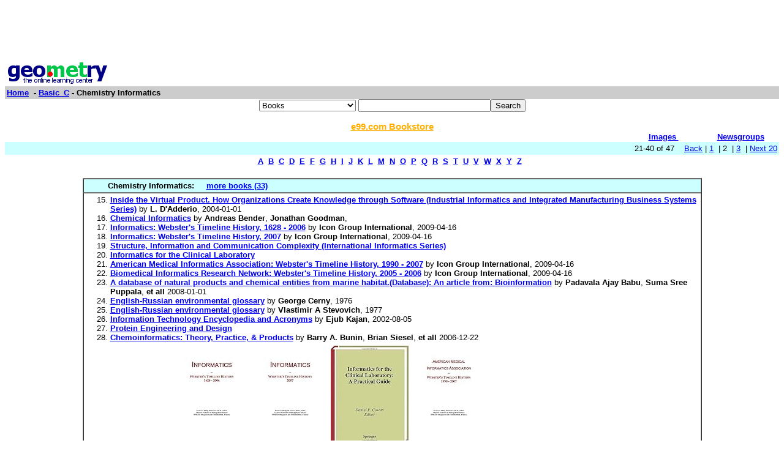

--- FILE ---
content_type: text/html; charset=UTF-8
request_url: http://www0.geometry.net/basic_c/chemistry_informatics_page_no_2.html
body_size: 31409
content:
<html><head><title>Geometry.Net - Basic_C: Chemistry Informatics  </title>	
<style type="text/css">
<!--
BODY { font-family: verdana,arial,helvetica,sans-serif; font-size: 15px;
}
TD, TH {
font-family: verdana,arial,helvetica,sans-serif; font-size: 15px;
}

.serif { font-family: times,serif; font-size: 16px; }

.sans { font-family: verdana,arial,helvetica,sans-serif; font-size: small; }

.small { font-family: verdana,arial,helvetica,sans-serif; font-size: x-small; }

.h1 { font-family: verdana,arial,helvetica,sans-serif; color: #CC6600; font-size: small; }

.h3color { font-family: verdana,arial,helvetica,sans-serif; color: #CC6600; font-size: x-small; }

.tiny { font-family: verdana,arial,helvetica,sans-serif; font-size: xx-small; }
.listprice { font-family: arial,verdana,sans-serif; text-decoration: line-through; font-size: x-small; }
.price { font-family: verdana,arial,helvetica,sans-serif; color: #990000; font-size: x-small; }
.price_tiny { font-family: verdana,arial,helvetica,sans-serif; color: #990000; font-size: xx-small; }
.attention { background-color: #FFFFD5; }
a:hover { color:#Ef6700 }
p{
font-family:arial,helvetica;
font-size: 13px
}
input{
font-family:arial,helvetica;
font-size:13px
}
td{
font-family:arial,helvetica;
font-size: 13px
}
.htab{
height:18px;
padding-left: 4px;
padding-right: 4px;
text-align: center;
border-right: 1px solid #579;
border-left: 1px solid #579;
border-top: 1px solid #579;
font-weight: bold;
}-->
</style>
  </head><body bgcolor=#FFFFFF text=#000000 link=#0000ee vlink=#ff0000 alink=#000099>

<basefont color=#000000 face=Arial,Helvetica Size=3>
<center>
<script type="text/javascript"><!--
google_ad_client = "pub-1010828748909166";
google_alternate_ad_url = "http://www.geometry.net/ad.html";
google_ad_width = 728;
google_ad_height = 90;
google_ad_format = "728x90_as";
google_ad_channel ="0457113022";
google_color_border = "336699";
google_color_bg = "FFFFFF";
google_color_link = "0000FF";
google_color_url = "008000";
google_color_text = "000000";
//--></script>
<script type="text/javascript"
  src="http://pagead2.googlesyndication.com/pagead/show_ads.js">
</script>
</center><table BORDER=0 CELLSPACING=0 CELLPADDING=3 WIDTH="100%" ><tr><td ALIGN=LEFT VALIGN=CENTER><a href="/index.html"><img SRC="/gnet_logo.gif" height=37 width=165 ALT="Geometry.Net - the online learning center" width=159 border=0><font face="Arial,Helvetica"></a></td></tr><tr ALIGN=LEFT VALIGN=TOP><td ALIGN=LEFT VALIGN=TOP COLSPAN="2" BGCOLOR="#CCCCCC"><b><font face="Arial,Helvetica"><font><a href="/index.html">Home</a>&nbsp; - <A HREF=/basic_c/index.html>Basic_C</a> - Chemistry Informatics</font></font></b></td></tr></table><center><form ACTION=http://www.global-online-store.com/search.php METHOD=GET><b><font face="Arial,Helvetica" size=-1>
<select name=mode>
<option value="books">Books
<option value="baby">Baby
<option value="photo">Camera
<option value="wireless-phones">Phones
<option value="pc-hardware">Computers
<option value="videogames">Games
<option value="dvd">DVD
<option value="electronics">Electronics
<option value="kitchen">Kitchen
<option value="magazines">Magazines
<option value="music">Music
<option value="garden">Garden
<option value="software">Software
<option value="universal">Tools
<option value="toys">Toys
<option value="vhs">Video
<option value="apparel">Apparel & Accessories
<option value="jewelry">Jewelry & Watches
<option value="musicalinstruments">Musical Instruments
<option value="health">Health & Personal Care
<option value="beauty">Beauty
<option value="sports">Sports & Outdoors
<option value="office">Office Products
</select>
</font></b><input TYPE="text" NAME="search" SIZE="25" MAXLENGTH="50"><input TYPE="submit" VALUE="Search"></center></font></form>

<center><A HREF="http://us.books-online-store.net/index.html" target=_blank><font color="#ffaf00"><b>e99.com Bookstore</b></font></a></center>

</center><table BORDER=0 CELLSPACING=0 COLS=1 WIDTH="100%" ><tr bgcolor=#FFFFFF><td width=20%>&nbsp;</td><td width=60%>&nbsp;</td><td width=10%><center><font size=-1><a href="http://images.google.com/images?q=chemistry informatics&hl=en&sa=N&tab=wi"" target=_blank><b>Images&nbsp;  </b></a></center></font></td><td width=10%><center><font size=-1><a href="http://groups.google.com/groups?q=chemistry informatics&hl=en&sa=N&tab=ig" target=_blank><b>Newsgroups</b></a></font></center></td></tr></table></div>
<center><table BORDER=0 CELLSPACING=0 CELLPADDING=3 WIDTH="100%" BGCOLOR=#CCFFFF><tr><td align=right>21-40 of 47&nbsp; &nbsp; <A HREF=/basic_c/chemistry_informatics.html>Back</a> |   <A HREF=/basic_c/chemistry_informatics.html>1</a>&nbsp;
 | 2&nbsp;
 | <A HREF=/basic_c/chemistry_informatics_page_no_3.html>3</a>&nbsp;
 | <A HREF=/basic_c/chemistry_informatics_page_no_3.html> Next 20 </a></small></td></tr></table></center>

<center><table><tr><td><center><a href="/basic_a/index.html"><b>A</b></a>&nbsp&nbsp;<a href="/basic_b/index.html"><b>B</b></a>&nbsp&nbsp;<a href="/basic_c/index.html"><b>C</b></a>&nbsp&nbsp;<a href="/basic_d/index.html"><b>D</b></a>&nbsp&nbsp;<a href="/basic_e/index.html"><b>E</b></a>&nbsp&nbsp;<a href="/basic_f/index.html"><b>F</b></a>&nbsp&nbsp;<a href="/basic_g/index.html"><b>G</b></a>&nbsp&nbsp;<a href="/basic_h/index.html"><b>H</b></a>&nbsp&nbsp;<a href="/basic_i/index.html"><b>I</b></a>&nbsp&nbsp;<a href="/basic_j/index.html"><b>J</b></a>&nbsp&nbsp;<a href="/basic_k/index.html"><b>K</b></a>&nbsp&nbsp;<a href="/basic_l/index.html"><b>L</b></a>&nbsp&nbsp;<a href="/basic_m/index.html"><b>M</b></a>&nbsp&nbsp;<a href="/basic_n/index.html"><b>N</b></a>&nbsp&nbsp;<a href="/basic_o/index.html"><b>O</b></a>&nbsp&nbsp;<a href="/basic_p/index.html"><b>P</b></a>&nbsp&nbsp;<a href="/basic_q/index.html"><b>Q</b></a>&nbsp&nbsp;<a href="/basic_r/index.html"><b>R</b></a>&nbsp&nbsp;<a href="/basic_s/index.html"><b>S</b></a>&nbsp&nbsp;<a href="/basic_t/index.html"><b>T</b></a>&nbsp&nbsp;<a href="/basic_u/index.html"><b>U</b></a>&nbsp&nbsp;<a href="/basic_v/index.html"><b>V</b></a>&nbsp&nbsp;<a href="/basic_w/index.html"><b>W</b></a>&nbsp&nbsp;<a href="/basic_x/index.html"><b>X</b></a>&nbsp&nbsp;<a href="/basic_y/index.html"><b>Y</b></a>&nbsp&nbsp;<a href="/basic_z/index.html"><b>Z</b></a>&nbsp&nbsp;</center></td></tr></table></center>

<center><br><table CELLSPACING=0 CELLPADDING=3 width="80%" border=1><tr BGCOLOR=#CCFFFF><td><b>&nbsp;&nbsp;&nbsp;&nbsp;&nbsp;&nbsp;&nbsp;&nbsp;&nbsp;Chemistry Informatics: </b>&nbsp;&nbsp;&nbsp; <a href="http://www.geometry.net/basic_c_bk/chemistry_informatics.html"><b>more books (33)</b></a></small>
</td></tr><tr><td><ol start=15>
<li><A HREF="http://www.amazon.com/exec/obidos/ASIN/0863802400/gemotrack8-20" target=_blank><b>Inside the Virtual Product. How Organizations Create Knowledge through Software (Industrial Informatics and Integrated Manufacturing Business Systems Series)</b></a> by <b>L. D'Adderio</b>,  2004-01-01
<li><A HREF="http://www.amazon.com/exec/obidos/ASIN/0199273693/gemotrack8-20" target=_blank><b>Chemical Informatics</b></a> by <b>Andreas Bender</b>, <b>Jonathan Goodman</b>, 
<li><A HREF="http://www.amazon.com/exec/obidos/ASIN/B0026OQUDO/gemotrack8-20" target=_blank><b>Informatics: Webster's Timeline History, 1628 - 2006</b></a> by <b>Icon Group International</b>,  2009-04-16
<li><A HREF="http://www.amazon.com/exec/obidos/ASIN/B0026OQUDY/gemotrack8-20" target=_blank><b>Informatics: Webster's Timeline History, 2007</b></a> by <b>Icon Group International</b>,  2009-04-16
<li><A HREF="http://www.amazon.com/exec/obidos/ASIN/088629276X/gemotrack8-20" target=_blank><b>Structure, Information and Communication Complexity (International Informatics Series)</b></a> 
<li><A HREF="http://www.amazon.com/exec/obidos/ASIN/0387953620/gemotrack8-20" target=_blank><b>Informatics for the Clinical Laboratory</b></a> 
<li><A HREF="http://www.amazon.com/exec/obidos/ASIN/B0026OQ67O/gemotrack8-20" target=_blank><b>American Medical Informatics Association: Webster's Timeline History, 1990 - 2007</b></a> by <b>Icon Group International</b>,  2009-04-16
<li><A HREF="http://www.amazon.com/exec/obidos/ASIN/B0026OQEDA/gemotrack8-20" target=_blank><b>Biomedical Informatics Research Network: Webster's Timeline History, 2005 - 2006</b></a> by <b>Icon Group International</b>,  2009-04-16
<li><A HREF="http://www.amazon.com/exec/obidos/ASIN/B0026BXB7U/gemotrack8-20" target=_blank><b>A database of natural products and chemical entities from marine habitat.(Database): An article from: Bioinformation</b></a> by <b>Padavala Ajay Babu</b>, <b>Suma Sree Puppala</b>, <b>et all</b>  2008-01-01
<li><A HREF="http://www.amazon.com/exec/obidos/ASIN/B00073BWRU/gemotrack8-20" target=_blank><b>English-Russian environmental glossary</b></a> by <b>George Cerny</b>,  1976
<li><A HREF="http://www.amazon.com/exec/obidos/ASIN/B00072M0KO/gemotrack8-20" target=_blank><b>English-Russian environmental glossary</b></a> by <b>Vlastimir A Stevovich</b>,  1977
<li><A HREF="http://www.amazon.com/exec/obidos/ASIN/3540417931/gemotrack8-20" target=_blank><b>Information Technology Encyclopedia and Acronyms</b></a> by <b>Ejub Kajan</b>,  2002-08-05
<li><A HREF="http://www.amazon.com/exec/obidos/ASIN/1420076582/gemotrack8-20" target=_blank><b>Protein Engineering and Design</b></a> 
<li><A HREF="http://www.amazon.com/exec/obidos/ASIN/1402050003/gemotrack8-20" target=_blank><b>Chemoinformatics: Theory, Practice, &amp; Products</b></a> by <b>Barry A. Bunin</b>, <b>Brian Siesel</b>, <b>et all</b>  2006-12-22<center><table cellpadding=3 border=0 width = "765" cellspacing=0><tr><td><table><tr><td><A HREF="http://www.amazon.com/exec/obidos/ASIN/B0026OQUDO/gemotrack8-20" target=_blank><img src="http://ecx.images-amazon.com/images/I/31gqgBzljIL._SL160_.jpg" vspace=0 align="center" valign="center" hspace=0 border=0></a></td><td><A HREF="http://www.amazon.com/exec/obidos/ASIN/B0026OQUDY/gemotrack8-20" target=_blank><img src="http://ecx.images-amazon.com/images/I/31Nf6kYp43L._SL160_.jpg" vspace=0 align="center" valign="center" hspace=0 border=0></a></td><td><A HREF="http://www.amazon.com/exec/obidos/ASIN/0387953620/gemotrack8-20" target=_blank><img src="http://ecx.images-amazon.com/images/I/415-AvdlxiL._SL160_.jpg" vspace=0 align="center" valign="center" hspace=0 border=0></a></td><td><A HREF="http://www.amazon.com/exec/obidos/ASIN/B0026OQ67O/gemotrack8-20" target=_blank><img src="http://ecx.images-amazon.com/images/I/3170RhvUBEL._SL160_.jpg" vspace=0 align="center" valign="center" hspace=0 border=0></a></td></tr><tr><td><A HREF="http://www.amazon.com/exec/obidos/ASIN/B0026OQEDA/gemotrack8-20" target=_blank><img src="http://ecx.images-amazon.com/images/I/31kkZsmOrqL._SL160_.jpg" vspace=0 align="center" valign="center" hspace=0 border=0></a></td><td><A HREF="http://www.amazon.com/exec/obidos/ASIN/3540417931/gemotrack8-20" target=_blank><img src="http://ecx.images-amazon.com/images/I/41hcZi2iNKL._SL160_.jpg" vspace=0 align="center" valign="center" hspace=0 border=0></a></td><td><A HREF="http://www.amazon.com/exec/obidos/ASIN/1420076582/gemotrack8-20" target=_blank><img src="http://ecx.images-amazon.com/images/I/41qYKBfq6LL._SL160_.jpg" vspace=0 align="center" valign="center" hspace=0 border=0></a></td><td><A HREF="http://www.amazon.com/exec/obidos/ASIN/1402050003/gemotrack8-20" target=_blank><img src="http://ecx.images-amazon.com/images/I/31428vFBi%2BL._SL160_.jpg" vspace=0 align="center" valign="center" hspace=0 border=0></a></td></tr><tr></tr></table></td></tr></table></center><center><table cellpadding=3 border=0 width = "765" cellspacing=0><tr><td><table><tr></tr></table></td></tr></table></center></small></ul></td></tr></table></center>
 <p><b><center><a href=/detail/basic_c/chemistry_informatics.html>lists with details </a></center></b></small>
<font face=arial><ul><ol start=21>
<P><li><A HREF="http://www.spoke.com/info/pCiByb1/MarkHellman" target=_blank> <b> Mark Hellman, Chemistry Informatics, Bristol-Myers Squibb | Spoke </b> </b> </a><br>Mark Hellman, Chemistry Informatics, BristolMyers Squibb of Bristol-Myers Squibb''s information - including email, business address, business phone, biography, title, company &nbsp;<br><font color = "#6B4226">http://www.spoke.com/info/pCiByb1/MarkHellman</font></small>
<P><li><A HREF="http://www.scribd.com/doc/2789727/Music-Corner-Cover-4th-Chemistry-Informatics" target=_blank> <b> Music Corner Cover 4th Chemistry Informatics </b> </b> </a><br>Student s name ……………………………… Group 4 th Chemistry / Informatics AACI Level 4 th year Coursebook English in Mind 3 Our blog www. english4qia &nbsp;<br><font color = "#6B4226">http://www.scribd.com/doc/2789727/Music-Corner-Cover-4th-Chemistry-Informatics</font></small>
<P><li><A HREF="http://fiveprime.org/index.html" target=_blank> <b> Welcome To Fiveprime </b> </b> </a><br>Nathan Siemers Biology Chemistry Informatics Music Photography. CV I am a director of research and development at a pharmaceutical company. &nbsp;<br><font color = "#6B4226">http://fiveprime.org/index.html</font>
<br><br><b>Extractions</b>: CV I am a director of research and development at a pharmaceutical company. I'm cross-trained in Chemistry, Biology, and Informatics. My training and experience has made me adept at integrating and synthesizing across domains. Music I'm a cellist playing and performing in a number of local chamber groups as well as the Westminster Community Orchestra (Westminster Conservatory, Princeton, New Jersey, USA). The link takes you to 1990s recordings of the Polter String Quartet, which perfomed around Ithaca, New York during my time at Cornell University. Photography Photography is my newest endeavor. I'm not a natural. I struggle. I do improve. The link takes you to my Flickr photo stream, as visualized by Flickr Hive Mind. Flickr Hive Mind : I am the author of Flickr Hive Mind , a photography database mining tool. I originally wrote Flickr Hive Mind several years ago as an experiment in the use of the modern web, web APIs, and folksonomies. I've continued to support and enhance the tool, which is now used by thousands of people a day to explore Flickr. Maintaining an internet web site that performs a moderately complex set of operations while getting hit 7 times a second is also a good way to keep my informatics skills in shape. Flickr Black Magic Flickr Photo Viewer. My second Flickr tool, this is a simple and visually uncluttered viewer for Flickr photographs. It makes extensive use of referrer information to intuit the photo you wish to view - a single, simple link can be used to view all the (4.7+</small>
<P><li><A HREF="http://www.linkedin.com/in/rameshdurvasula" target=_blank> <b> Ramesh Durvasula - LinkedIn </b> </b> </a><br>View Ramesh Durvasula's professional profile on LinkedIn. LinkedIn is the world's largest business network, helping professionals like Ramesh Durvasula discover inside &nbsp;<br><font color = "#6B4226">http://www.linkedin.com/in/rameshdurvasula</font></small>
<P><li><A HREF="http://www.spoke.com/info/p1WkVVL/AtulAgarwal" target=_blank> <b> Atul Agarwal, Director, Computational Chemistry & Informatics, Achillion Pharmac </b> </b> </a><br>Atul Agarwal, Director, Computational Chemistry   Informatics, Achillion Pharmaceuticals, Inc. of Achillion Pharmaceuticals, Inc.''s information  including email, business address &nbsp;<br><font color = "#6B4226">http://www.spoke.com/info/p1WkVVL/AtulAgarwal</font></small>
<P><li><A HREF="http://www.genomeweb.com/informatics/ontario-institute-cancer-research-expands-support-medicinal-chemistry-informatic" target=_blank> <b> Ontario Institute For Cancer Research Expands To Support Medicinal Chemistry, In </b> </b> </a><br>Ontario Institute for Cancer Research Expands to Support Medicinal Chemistry, Informatics Programs &nbsp;<br><font color = "#6B4226">http://www.genomeweb.com/informatics/ontario-institute-cancer-research-expands-s</font>
<br><br><b>Extractions</b>: Log in or Register Sunday, November 14, 2010 By Alex Philippidis NEW YORK (GenomeWeb News) – The Ontario Institute for Cancer Research is expanding within Toronto's MaRS Discovery District, where it is headquartered, to accommodate growth in its informatics and medicinal chemistry programs. OICR has moved into a new server room that will house $4 million in equipment for its Informatics and Bio-Computing Platform. The new server room, on the ground floor of the MaRS Centre, will allow the institute to double its data storage capacity from 1.5 to 3 petabytes. The equipment includes about 1,800 additional cores for high-performance computing, and 32 additional research server hosts. Tom Hudson, OICR's president and scientific director, told GenomeWeb Daily News today the capacity expansion is designed to address a need for more space to store data being gathered by the International Cancer Genome Consortium, whose data coordination center is at OICR.</small>
<P><li><A HREF="http://www.trovix.com/job-6gncjxgipvehpbibciz47ncroh-l-Waltham-Massachusetts-c-Information Scientist-Engineer.html" target=_blank> <b> Chemistry Informatics Scientist Job In Waltham, MA, 02451 - Randstad - Informati </b> </b> </a><br>standalone job display   if interested, please email andrew.imrie@us.randstad.com Associate Information Scientist Chemistry The Associate Information Scientist will apply knowledge &nbsp;<br><font color = "#6B4226">http://www.trovix.com/job-6gncjxgipvehpbibciz47ncroh-l-Waltham-Massachusetts-c-I</font>
<br><br><b>Extractions</b>: Log in Sign up Feedback ...a is 30 seconds away... Join Now, it's free! Desired Job Title: Desired Location: First Name: Last Name: Email Address: Choose Password: Upload Your Resume: No resume? Create one online Chemistry Informatics Scientist Randstad -Waltham, MA, 02451 if interested, please email andrew.imrie@us.randstad.com Associate Information Scientist- Chemistry The Associate Information Scientist will apply knowledge of the pharmaceutical industry, Drug Discovery process, and Cancer or Infection disease areas to support scientists working on drug discovery projects. The role will provide exploitation of scientific data, information and knowledge to resolve scientific or business problems. The AIS will perform tasks like: complex multi-dimensional data analysis, data mining, visualization, modeling and simulation to assist scientific business custome... Join Now to learn more about this job Related Searches Location: Profession: Industry: Contract Production Assistant Randstad Franklin, MA, 02038</small>
<P><li><A HREF="http://chem.iupui.edu/Courses/C371/index.php" target=_blank> <b> IUPUI Department Of Chemistry And Chemical Biology </b> </b> </a><br>About This Course. C371 Chemical Informatics I (1cr.) P C106, Fall. Basic concepts of information representation, storage, and retrieval as they pertain to chemistry. &nbsp;<br><font color = "#6B4226">http://chem.iupui.edu/Courses/C371/index.php</font>
<br><br><b>Extractions</b>: About This Course C371 Chemical Informatics I (1cr.) P: C106, Fall. Basic concepts of information representation, storage, and retrieval as they pertain to chemistry. Structures, nomenclature, molecular formulas, coding techniques for visualization of chemical structures and properties. For students enrolled in class please log on to Oncourse (http://oncourse.iu.edu) otherwise</small>
<P><li><A HREF="http://journals.biohealthmatics.com/articles/0017897036.aspx" target=_blank> <b> Complementarity Between Public And Commercial Databases: New Opportunities In Me </b> </b> </a><br>Biohealthmatics Health Informatics Journal Articles  Complementarity between public and commercial databases new opportunities in medicinal chemistry informatics. &nbsp;<br><font color = "#6B4226">http://journals.biohealthmatics.com/articles/0017897036.aspx</font></small>
<P><li><A HREF="http://www.citeulike.org/user/kuhn/article/1720042" target=_blank> <b> CiteULike: Complementarity Between Public And Commercial Databases: New Opportun </b> </b> </a><br>Complementarity between public and commercial databases new opportunities in medicinal chemistry informatics. &nbsp;<br><font color = "#6B4226">http://www.citeulike.org/user/kuhn/article/1720042</font>
<br><br><b>Extractions</b>: CiteULike kuhn's CiteULike Search Register Log in CiteULike is a free online bibliography manager. Register and you can start organising your references online. Tags by: C. Southan P. Várkonyi S. Muresan RIS Export as RIS which can be imported into most citation managers BibTeX Export as BibTeX which can be imported into most citation/bibliography managers PDF Export formatted citations as PDF RTF Export formatted citations as RTF which can be imported into most word processors Delicious Export in format suitable for direct import into delicious.com. Setup a permanent sync to delicious) Formatted Text Export formatted citations as plain text To insert individual citation into a bibliography in a word-processor, select your preferred citation style below and drag-and-drop it into the document.</small>
<P><li><A HREF="http://www.jobsdb.com/SG/EN/Search/JobAdSingleDetail?jobsIdList=400003000068780&amp;sr=1" target=_blank> <b> Singapore Jobs From Singapore Companies | Senior IT Informatics Specialist (Chem </b> </b> </a><br>We are one of the largest communities in Asia Pacific with over 9 million job seeker members and more than 150,000 orporate clients, offering at least 100,000 job opportunities &nbsp;<br><font color = "#6B4226">http://www.jobsdb.com/SG/EN/Search/JobAdSingleDetail?jobsIdList=400003000068780&</font></small>
<P><li><A HREF="http://academic.research.microsoft.com/Paper/4485556.aspx" target=_blank> <b> Complementarity Between Public And Commercial Databases: New Opportunities In Me </b> </b> </a><br>Complementarity between public and commercial databases new opportunities in medicinal chemistry informatics (Citations 1) &nbsp;<br><font color = "#6B4226">http://academic.research.microsoft.com/Paper/4485556.aspx</font>
<br><br><b>Extractions</b>: var SiteRoot = 'http://academic.research.microsoft.com'; SHARE Author Conference Journal Year Look for results that meet for the following criteria: since equal to before Complementarity between public and commercial databases: new opportuni... Edit Complementarity between public and commercial databases: new opportunities in medicinal chemistry informatics Citations: 1 Christopher Southan Sorel Muresan Published in 2007. View or Download The following links allow you to view and download full papers. These links are maintained by other sources not affiliated with Microsoft Academic Search. Reference ... D. L. Banville Published in 2006. Chemistry in Bioinformatics Citations: 3 Peter Murray-rust John B. O. Mitchell ... Henry S. Rzepa Journal: BMC Bioinformatics The European Bioinformatics Institute's data resources: towards systems biology Citations: 31 Catherine Brooksbank ... Janet M. Thornton</small>
<P><li><A HREF="http://www.linkedin.com/in/davidloughhead" target=_blank> <b> David Loughhead - LinkedIn </b> </b> </a><br>Senior medicinal chemist with expertise in lead discovery and chemistry informatics. Skilled at getting the most value out of High Throughput Screening datasets, applying &nbsp;<br><font color = "#6B4226">http://www.linkedin.com/in/davidloughhead</font>
<br><br><b>Extractions</b>: document.body.className += " js"; Senior Medicinal Chemist, skilled in chemistry informatics, seeking opportunities due to Roche Palo Alto site closure. San Francisco Bay Area Senior medicinal chemist with expertise in lead discovery and chemistry informatics. Skilled at getting the most value out of High Throughput Screening datasets, applying chemistry informatics tools to medicinal chemistry discovery projects, and providing chemistry leadership for discovery project teams. Accomplishments include providing improvements to the HTS workflow at Roche Palo Alto, participating in the creation of the Roche Project Data Tool, and leading the medicinal chemistry effort that brought a sodium channel blocker to the clinic.</small>
<P><li><A HREF="http://www.informatics.indiana.edu/academics/cognates_chem.asp" target=_blank> <b> IU Informatics | Cognates � Chemistry </b> </b> </a><br>Cognates for the Bachelor of Science in Informatics. Chemistry.   Cognates Chemistry Career Options and Related Fields. Chemical Informatics; Clinical Programmer &nbsp;<br><font color = "#6B4226">http://www.informatics.indiana.edu/academics/cognates_chem.asp</font></small>
<P><li><A HREF="http://www.indeed.com/qc-Randstad-USA-jobs.html" target=_blank> <b> Randstad USA Jobs, Employment | Indeed.com </b> </b> </a><br>Chemistry Informatics / Informatician / Discovery Informatician / Informatics / Cheminformatics The candidate will apply knowledge of the pharmaceutical &nbsp;<br><font color = "#6B4226">http://www.indeed.com/qc-Randstad-USA-jobs.html</font>
<br><br><b>Extractions</b>: Jobs Salaries Trends Forums ... Preferences What: Where: Advanced Job Search job title, keywords or company city, state, or zip Jobs 1 to 9 of 9 setOpenSectionsCookie( ':rb_Salary Estimate:recentsearches:refineresults' ); Salary Estimate Title Company Location Job Type Employer/Recruiter Get new jobs for this search by email My email: You can cancel email alerts at anytime. Sponsored Job Research Assistant ELISA Cell Culture Randstad Usa Boston, MA experience. MUST have strong ELISA skills. Interested candidates should send an updated resume to kathleen.mcteague@us. randstad .com for immediate consideration. From HealthcareJobsite.com 15 days ago Sort by: relevance date Randstad USA Framingham, MA Looking for a highly motivated Mechanical Designer interested in applying their skills in a fast paced, dynamic learning environment. Flexibility, agility, and...</small>
<P><li><A HREF="http://acscinf.org/dbx/mtgs/226nm/symp/S8292.asp" target=_blank> <b> Symposium Details </b> </b> </a><br>Wednesday, 9/10/2003 830 AM  1130 PM Javits Convention Center 1E20, Oral CINF Standards for Chemistry Informatics Organized by John Rumble Jr. &nbsp;<br><font color = "#6B4226">http://acscinf.org/dbx/mtgs/226nm/symp/S8292.asp</font></small>
<P><li><A HREF="http://www.pathology.ecu.edu/Public/faculty/catrou.htm" target=_blank> <b> Paul G. Catrou, M.D. </b> </b> </a><br>Paul G. Catrou, M.D. Director of Clinical Pathology Pathologist in Charge Clinical Chemistry/Informatics &nbsp;<br><font color = "#6B4226">http://www.pathology.ecu.edu/Public/faculty/catrou.htm</font>
<br><br><b>Extractions</b>: Faculty Rank Professor Undergraduate Education Tulane University, New Orleans, LA, B.S., 1970 Medical School Tulane University, New Orleans, LA, M.D., 1974 Internship University of Alabama at Birmingham, Birmingham, AL Residency University of Alabama at Birmingham, Birmingham, AL Boards American Board of Pathology, Clinical Pathology American Board of Pathology, Chemical Pathology Clinical Interests Medical Informatics, Chemical Pathology Research Interests Medical Informatics, Biological Variation, Application of Statistics to Laboratory Medicine Selected Publications 1. Cook PP, Catrou PG , Christie JD, Young PD, Polk RE. Reduction in broad-spectrum antimicrobial use associated with no improvement in hospital antibiogram. Journal of Antimicrobial Chemotherapy 2. Smith NL</small>
<P><li><A HREF="http://chem.iupui.edu/Courses/C372/index.php" target=_blank> <b> IUPUI Department Of Chemistry And Chemical Biology </b> </b> </a><br>About This Course. C372 Chemical Informatics II (1cr.) P C341 and C371, Spring. Basic concepts of information representation, storage, and retrieval as they pertain to &nbsp;<br><font color = "#6B4226">http://chem.iupui.edu/Courses/C372/index.php</font>
<br><br><b>Extractions</b>: About This Course C372 Chemical Informatics II (1cr.) P: C341 and C371, Spring. Basic concepts of information representation, storage, and retrieval as they pertain to chemistry with emphasis on �organic and biochemical knowledge.� Spectral data representation and retrieval, crystallographic data systems, pattern recognition, instrumentation and laboratory networking, combinatorial chemistry, molecular modeling, and bioinformatics. Oncourse OneStart Insite Webmail ... IUPUI Contacts</small>
<P><li><A HREF="http://www.seas.upenn.edu/~pcmd/PCMDStaff.html" target=_blank> <b> The Penn Center For Molecular Discovery (PCMD) </b> </b> </a><br>Chemistry Informatics  Ravi Radahakrishnan, Ph.D. Assistant Professor of Bioengineering Department of Bioengineering Email rradhak@seas.upenn.edu &nbsp;<br><font color = "#6B4226">http://www.seas.upenn.edu/~pcmd/PCMDStaff.html</font></small>
<P><li><A HREF="http://www2.roche.com/randd/ToolsTech.html" target=_blank> <b> Tools Technologies </b> </b> </a><br>  for gathering and managing data from clinical studies. To learn more about our tools and technologies, click on the topics that follow. Biology; Chemistry; Informatics &nbsp;<br><font color = "#6B4226">http://www2.roche.com/randd/ToolsTech.html</font></small>
</ul>
<p>
<center><table><tr><td><center><a href="/basic_a/index.html"><b>A</b></a>&nbsp&nbsp;<a href="/basic_b/index.html"><b>B</b></a>&nbsp&nbsp;<a href="/basic_c/index.html"><b>C</b></a>&nbsp&nbsp;<a href="/basic_d/index.html"><b>D</b></a>&nbsp&nbsp;<a href="/basic_e/index.html"><b>E</b></a>&nbsp&nbsp;<a href="/basic_f/index.html"><b>F</b></a>&nbsp&nbsp;<a href="/basic_g/index.html"><b>G</b></a>&nbsp&nbsp;<a href="/basic_h/index.html"><b>H</b></a>&nbsp&nbsp;<a href="/basic_i/index.html"><b>I</b></a>&nbsp&nbsp;<a href="/basic_j/index.html"><b>J</b></a>&nbsp&nbsp;<a href="/basic_k/index.html"><b>K</b></a>&nbsp&nbsp;<a href="/basic_l/index.html"><b>L</b></a>&nbsp&nbsp;<a href="/basic_m/index.html"><b>M</b></a>&nbsp&nbsp;<a href="/basic_n/index.html"><b>N</b></a>&nbsp&nbsp;<a href="/basic_o/index.html"><b>O</b></a>&nbsp&nbsp;<a href="/basic_p/index.html"><b>P</b></a>&nbsp&nbsp;<a href="/basic_q/index.html"><b>Q</b></a>&nbsp&nbsp;<a href="/basic_r/index.html"><b>R</b></a>&nbsp&nbsp;<a href="/basic_s/index.html"><b>S</b></a>&nbsp&nbsp;<a href="/basic_t/index.html"><b>T</b></a>&nbsp&nbsp;<a href="/basic_u/index.html"><b>U</b></a>&nbsp&nbsp;<a href="/basic_v/index.html"><b>V</b></a>&nbsp&nbsp;<a href="/basic_w/index.html"><b>W</b></a>&nbsp&nbsp;<a href="/basic_x/index.html"><b>X</b></a>&nbsp&nbsp;<a href="/basic_y/index.html"><b>Y</b></a>&nbsp&nbsp;<a href="/basic_z/index.html"><b>Z</b></a>&nbsp&nbsp;</center></td></tr></table></center>
<center><table BORDER=0 CELLSPACING=0 CELLPADDING=3 WIDTH="100%" BGCOLOR=#CCFFFF><tr><td align=right>21-40 of 47&nbsp; &nbsp; <A HREF=/basic_c/chemistry_informatics.html>Back</a> |   <A HREF=/basic_c/chemistry_informatics.html>1</a>&nbsp;
 | 2&nbsp;
 | <A HREF=/basic_c/chemistry_informatics_page_no_3.html>3</a>&nbsp;
 | <A HREF=/basic_c/chemistry_informatics_page_no_3.html> Next 20 </a></small></td></tr></table></center>
<!-- Start of StatCounter Code --><script type="text/javascript">
var sc_project=3257843;
var sc_invisible=0;
var sc_partition=35;
var sc_security="c3a86e91";
</script><script type="text/javascript" src="http://www.statcounter.com/counter/counter_xhtml.js"></script><noscript><div class="statcounter"><a class="statcounter" href="http://www.statcounter.com/"><img class="statcounter" src="http://c36.statcounter.com/3257843/0/c3a86e91/0/" alt="free hit counter" /></a></div></noscript></p>
</p>
<!-- End of StatCounter Code -->
</body></html>

--- FILE ---
content_type: text/html; charset=utf-8
request_url: https://www.google.com/recaptcha/api2/aframe
body_size: 266
content:
<!DOCTYPE HTML><html><head><meta http-equiv="content-type" content="text/html; charset=UTF-8"></head><body><script nonce="vXdz5QOIS-v9MVheAmSP4w">/** Anti-fraud and anti-abuse applications only. See google.com/recaptcha */ try{var clients={'sodar':'https://pagead2.googlesyndication.com/pagead/sodar?'};window.addEventListener("message",function(a){try{if(a.source===window.parent){var b=JSON.parse(a.data);var c=clients[b['id']];if(c){var d=document.createElement('img');d.src=c+b['params']+'&rc='+(localStorage.getItem("rc::a")?sessionStorage.getItem("rc::b"):"");window.document.body.appendChild(d);sessionStorage.setItem("rc::e",parseInt(sessionStorage.getItem("rc::e")||0)+1);localStorage.setItem("rc::h",'1770083333734');}}}catch(b){}});window.parent.postMessage("_grecaptcha_ready", "*");}catch(b){}</script></body></html>